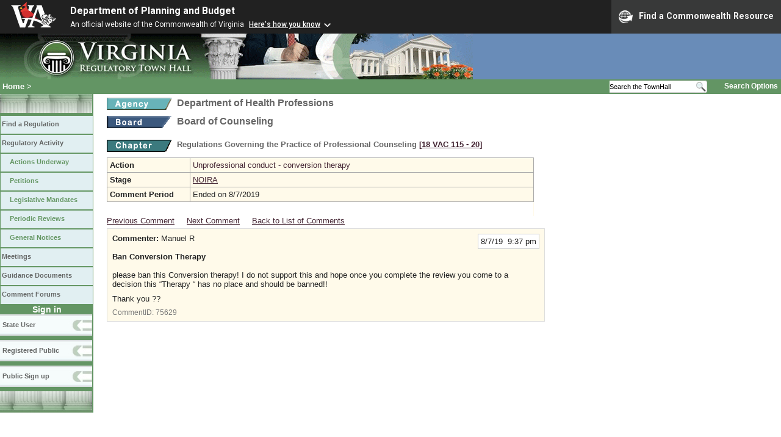

--- FILE ---
content_type: text/css
request_url: https://www.townhall.virginia.gov/print.css
body_size: 613
content:
/* Print Style Sheet for DPB Website - aja, sjs, rsh 2007 */

.noprintsc {visibility:hidden;}

a:link, a:visited {
	color: #520;
	background: transparent;
	font-weight: bold;
	text-decoration: underline;
	}
#content {
   position: static;
   background: white;
   color:black;
   font-size: 12pt;
   width: 100%;
      }
#contentwide {
   position: static;
   background: white;
   color:black;
   font-size: 12pt;
   width: 100%;
      }
#contentwider {
   position: static;
   background: white;
   color:black;
   font-size: 12pt;
   width: 100%;
      }

#header
{
  display: none;
}

#agencyfunctions
{
  display: none;
}

#bannerpictures
{
  display: none;
}

#breadcrumb   
{
  display: none;
}
#sidebar
{
  display: none;
}
#commentbox
{
 background-color: transparent;
}